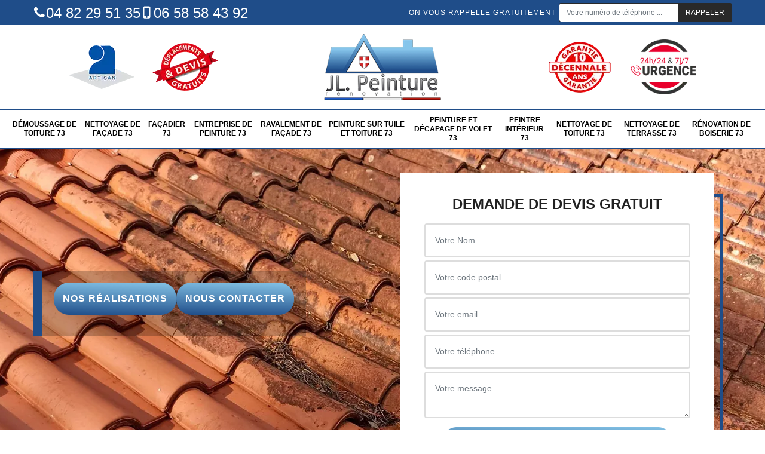

--- FILE ---
content_type: text/html; charset=UTF-8
request_url: https://www.demoussage-toiture-73.fr/entreprise-nettoyage-toiture-saint-christophe-73360
body_size: 5689
content:
<!DOCTYPE html>
<html dir="ltr" lang="fr-FR">
<head>
		<meta charset="UTF-8" />
    <meta name=viewport content="width=device-width, initial-scale=1.0, minimum-scale=1.0 maximum-scale=1.0">
    <meta http-equiv="content-type" content="text/html; charset=UTF-8" >
    <title>Entreprise nettoyage de toiture à Saint Christophe tel: 04.82.29.51.35</title>
        <meta name="description" content="Couvreur aguerri à Saint Christophe 73360, JL.Peinture Renovation utilise des produits certifiés et adaptés pour nettoyer votre toiture, s'engage à fournir un résultat irréprochable en toute circonstance">        <link rel="canonical" href="https://www.demoussage-toiture-73.fr/entreprise-nettoyage-toiture-saint-christophe-73360" />    <link rel="shortcut icon" href="/skins/default/images/p/favicon.ico" type="image/x-icon">
	<link rel="icon" href="/skins/default/images/p/favicon.ico" type="image/x-icon">
    <link href="/skins/default/css/style.css?v=20251125" rel="stylesheet" type="text/css"/>
    <link rel="preconnect" href="https://www.googletagmanager.com">
    <link rel="preconnect" href="https://nominatim.openstreetmap.org"><script type="application/ld+json">{
    "@context": "http://schema.org",
    "@type": "LocalBusiness",
    "name": "JL.Peinture Renovation",
    "url": "https://www.demoussage-toiture-73.fr",
    "telephone": "04 82 29 51 35",
    "mobile": "06 58 58 43 92",
    "email": "jean.landauer@aol.com",
    "address": {
        "@type": "PostalAddress",
        "streetAddress": "142 rue de la perrodiere ",
        "addressLocality": "Saint",
        "postalCode": "73230",
        "addressCountry": "FR"
    }
}</script></head>

<body class="Desktop ville">
    
    <header id="header"><div class="topNavigation"><div class="container"><div class="d-flex align-items-center justify-content-between"><div class="telcontact"><a href="tel:04 82 29 51 35"><img loading="lazy" loading="lazy" src="/skins/default/images/img/phone.svg" alt="icon"/>04 82 29 51 35</a><a href="tel:06 58 58 43 92"><img loading="lazy" loading="lazy" src="/skins/default/images/img/mobile.svg" alt="icon"/>06 58 58 43 92</a></div><div class="rappel-top d-flex align-items-center"><strong>On vous rappelle gratuitement</strong><form action="/message.php" method="post" id="rappel_immediat"><input type="text" name="mail" id="mail2" value=""><input type="hidden" name="type" value="rappel"><input type="text" name="numtel" required="" placeholder="Votre numéro de téléphone ..." class="form-control"><input type="submit" name="OK" value="RAPPELER" class="btn btn-submit"></form></div></div></div></div><div class="middleNavigation"><div class="container text-center"><div class="row align-items-center"><div class="col-md-4"><div class="logo_ql"><img loading="lazy" loading="lazy" src="/skins/default/images/img/artisan.webp" alt="Artisan" width="110" height="73" /><img loading="lazy" loading="lazy" src="/skins/default/images/img/devis-logo.webp" alt="Devis gratuit" width="110" height="73" /></div></div><div class="col-6 col-md-4"><a href="/" title="logo-renovetion-73-jl-peinture-renovation" class="logo"><img loading="lazy" loading="lazy" src="/skins/default/images/p/Logo-jl-peinture-renovation.png" alt="renovetion-jl-peinture-renovation" width="226" height="119"></a></div><div class="col-md-4"><div class="logo_ql"><img loading="lazy" loading="lazy" src="/skins/default/images/img/garantie-decennale.webp" alt="Garantie D" width="110" height="94" /><img loading="lazy" loading="lazy" src="/skins/default/images/img/urgence-logo.webp" alt="Urgence toiture" width="110" height="92" /></div></div></div></div></div><div class="botNavigation" ><div class="container"><nav class="nav"><ul class="nav-list"><li class="nav-item"><a href="/">Démoussage de toiture 73</a></li><li class="nav-item"><a href="entreprise-nettoyage-facade-savoie-73">Nettoyage de façade 73 </a></li><li class="nav-item"><a href="facadier-savoie-73">Façadier 73</a></li><li class="nav-item"><a href="entreprise-peinture-savoie-73">Entreprise de peinture 73</a></li><li class="nav-item"><a href="entreprise-ravalement-facade-savoie-73">Ravalement de façade 73</a></li><li class="nav-item"><a href="entreprise-peinture-tuile-toiture-savoie-73">Peinture sur tuile et toiture 73</a></li><li class="nav-item"><a href="entreprise-peinture-decapage-volet-savoie-73">Peinture et décapage de volet 73</a></li><li class="nav-item"><a href="artisan-peintre-interieur-savoie-73">Peintre intérieur 73</a></li><li class="nav-item"><a href="entreprise-nettoyage-toiture-savoie-73">Nettoyage de toiture 73</a></li><li class="nav-item"><a href="entreprise-nettoyage-terrasse-savoie-73">Nettoyage de terrasse 73</a></li><li class="nav-item"><a href="entreprise-renovation-boiserie-savoie-73">Rénovation de boiserie 73</a></li></ul></nav></div></div></header>
    <main><div class="homeslider"><div class="sliderImg"><div class="fullscreen" style="background-image: url(/skins/default/images/p/nettoyage-de-toiture-73.webp);"></div></div><div class="container"><div class="row"><div class="col-md-6"><div class="captionSlider d-flex align-items-center"><div><div class="btn_"><a href="/realisations" class="btn btn-rea">Nos réalisations</a><a href="/contact" class="btn btn-rea">Nous contacter</a></div></div></div></div><div class="col-md-6"><div class="Devisgratuit d-flex align-items-center"><div class="col-12"><div class="item-devis"><b class="h3">Demande de devis gratuit</b><form action="/message.php" method="post" id="FormDevis"><input type="text" name="mail" id="mail" value=""><input type="text" name="nom" required="" class="form-control" placeholder="Votre Nom"><input type="text" name="code_postal" required="" class="form-control" placeholder="Votre code postal"><div class="inline-b"><input type="text" name="email" required="" class="form-control" placeholder="Votre email"><input type="text" name="telephone" required="" class="form-control" placeholder="Votre téléphone"></div><textarea name="message" required="" class="form-control" placeholder="Votre message"></textarea><input type="submit" value="Envoyer ma demande" class="btn btn-devis"></form></div></div></div></div></div></div></div><div class="categories"><div id="carousel-cat" class="carousel-cat"><div class="cat-item "><a href="/" style="background-image: url(/skins/default/images/p/cat-demoussage-de-toiture-jl-peinture-renovation.webp);"><span>Démoussage de toiture 73</span></a></div><div class="cat-item "><a href="entreprise-nettoyage-facade-savoie-73" style="background-image: url(/skins/default/images/p/cat-nettoyage-de-facade-jl-peinture-renovation.webp);"><span>Nettoyage de façade 73 </span></a></div><div class="cat-item "><a href="facadier-savoie-73" style="background-image: url(/skins/default/images/p/cat-facadier-jl-peinture-renovation.webp);"><span>Façadier 73</span></a></div><div class="cat-item "><a href="entreprise-peinture-savoie-73" style="background-image: url(/skins/default/images/p/cat-entreprise-de-peinture-jl-peinture-renovation.webp);"><span>Entreprise de peinture 73</span></a></div><div class="cat-item "><a href="entreprise-ravalement-facade-savoie-73" style="background-image: url(/skins/default/images/p/cat-ravalement-de-facade-jl-peinture-renovation.webp);"><span>Ravalement de façade 73</span></a></div><div class="cat-item "><a href="entreprise-peinture-tuile-toiture-savoie-73" style="background-image: url(/skins/default/images/p/cat-peinture-sur-tuile-et-toiture-jl-peinture-renovation.webp);"><span>Peinture sur tuile et toiture 73</span></a></div><div class="cat-item "><a href="entreprise-peinture-decapage-volet-savoie-73" style="background-image: url(/skins/default/images/p/cat-peinture-et-decapage-de-volet-jl-peinture-renovation.webp);"><span>Peinture et décapage de volet 73</span></a></div><div class="cat-item "><a href="artisan-peintre-interieur-savoie-73" style="background-image: url(/skins/default/images/p/cat-peintre-interieur-jl-peinture-renovation.webp);"><span>Peintre intérieur 73</span></a></div><div class="cat-item "><a href="entreprise-nettoyage-toiture-savoie-73" style="background-image: url(/skins/default/images/p/cat-nettoyage-de-toiture-jl-peinture-renovation.webp);"><span>Nettoyage de toiture 73</span></a></div><div class="cat-item "><a href="entreprise-nettoyage-terrasse-savoie-73" style="background-image: url(/skins/default/images/p/cat-nettoyage-de-terrasse-jl-peinture-renovation.webp);"><span>Nettoyage de terrasse 73</span></a></div><div class="cat-item "><a href="entreprise-renovation-boiserie-savoie-73" style="background-image: url(/skins/default/images/p/cat-renovation-de-boiserie-jl-peinture-renovation.webp);"><span>Rénovation de boiserie 73</span></a></div></div></div><div class="Contenu"><div class="container"><div class="corps"><div class="row"><div class="col-md-4"><div class="mainright"><div class="Devisgratuit"><b class="h3">Devis gratuit</b><form action="/message.php" method="post" id="FormDevis"><input type="text" name="mail" id="mail" value=""><input type="text" name="nom" required="" class="form-control" placeholder="Votre Nom"><input type="text" name="code_postal" required="" class="form-control" placeholder="Votre code postal"><input type="text" name="email" required="" class="form-control" placeholder="Votre email"><input type="text" name="telephone" required="" class="form-control" placeholder="Votre téléphone"><textarea name="message" required="" class="form-control" placeholder="Votre message"></textarea><input type="submit" value="Envoyer ma demande" class="btn btn-devis"></form></div><div class="engagement"><div class="h4" style="background-image: url('/skins/default/images/img/engagement.webp');"><span>Nos engagements</span></div><ul class="list-eng"><li>Devis et déplacement gratuits</li><li>Sans engagement</li><li>Artisan passionné</li><li>Prix imbattable</li><li>Travail de qualité</li></ul></div><div class="contact-tel"><div class="tel-block"><div class="tel-fixe"><span><img loading="lazy" loading="lazy" src="/skins/default/images/img/phone.svg" alt="icon" width="20" height="20" /></span><p><a href="tel:0482295135">04 82 29 51 35</a></p></div><div class="tel-portable"><span><img loading="lazy" loading="lazy" src="/skins/default/images/img/mobile.svg" alt="icon" width="20" height="20" /></span><p><a href="tel:0658584392">06 58 58 43 92</a></p></div></div><div class="contact-text"><span>Contactez-nous</span></div></div><div class="list-services"><b class="h3">Nos services</b><ul class="item-serv"><li class=""><a href="/">Démoussage de toiture 73</a></li><li class=""><a href="entreprise-nettoyage-facade-savoie-73">Nettoyage de façade 73 </a></li><li class=""><a href="facadier-savoie-73">Façadier 73</a></li><li class=""><a href="entreprise-peinture-savoie-73">Entreprise de peinture 73</a></li><li class=""><a href="entreprise-ravalement-facade-savoie-73">Ravalement de façade 73</a></li><li class=""><a href="entreprise-peinture-tuile-toiture-savoie-73">Peinture sur tuile et toiture 73</a></li><li class=""><a href="entreprise-peinture-decapage-volet-savoie-73">Peinture et décapage de volet 73</a></li><li class=""><a href="artisan-peintre-interieur-savoie-73">Peintre intérieur 73</a></li><li class=""><a href="entreprise-nettoyage-toiture-savoie-73">Nettoyage de toiture 73</a></li><li class=""><a href="entreprise-nettoyage-terrasse-savoie-73">Nettoyage de terrasse 73</a></li><li class=""><a href="entreprise-renovation-boiserie-savoie-73">Rénovation de boiserie 73</a></li></ul></div><div class="MapRight"><b class="h3">Nous localiser</b><span>Nettoyage de toiture   Saint Christophe</span><br/>142 rue de la perrodiere <br/> 73230 Saint Alban Leysse<div id="Map"></div></div><div class="intervention-block-right"><div class="text-center"><img loading="lazy" loading="lazy" src="/skins/default/images/img/urgence-logo.webp" alt="Devis gratuit jl-peinture-renovation-73" width="150" height="126" /></div><div class="text-intervention text-center"><b class="h3">NOUS INTERVENONS 7j/7 et 24h/24</b><p>En cas d’urgence, nous intervenons dans l’immédiat, n’hésitez pas à nous contacter via le formulaire ou à nous appeler.</p></div></div></div></div><div class="col-md-8"><div class="main"><section class="sect5"><div class="block-middle"><h1>Entreprise nettoyage de toiture Saint Christophe 73360</h1><h2>Qui prend en main les travaux de peinture des toits dans la ville de Saint Christophe et ses environs dans le 73360?</h2><p>Une multitude de travaux devront se faire au niveau des toits des maisons. En fait, il est possible de réaliser des travaux d'enlèvement des déchets. C'est le meilleur moyen de lutter contre les risques de fuites et d'infiltrations. En effet, pour effectuer ce genre de travail, il est indispensable de contacter des artisans couvreurs professionnels. Ainsi, on peut vous proposer de faire confiance à JL.Peinture Renovation qui a plusieurs années d'expérience.
</p></div><hr><div class="row justify-content-center"><div class="col-md-4"><div class="imgbg" style="background-image: url('/photos/3668110-nettoyage-de-toiture-jl-peinture-renovation-1.jpg');"></div></div><div class="col-md-8"><h2>Couvreur pour nettoyage de toiture </h2><p>Un couvreur est un individu qui dispose une connaissance professionnelle ainsi que tous les matériels nécessaires en travaux pour toiture. Si vous désirez faire un nettoyer de la couverture de votre maison, il est une meilleure idée d’engager ce type de prestataire comme l’exécuteur de votre projet. Chez nous, nous proposons un nettoyage classique, à haute pression et aussi par drone pour votre toiture. Nous avons une grande variété de prix de service. Par conséquent, le moyen budgétaire ne sera pas une épreuve pour notre coopération. 
</p></div></div><div class="row justify-content-center"><div class="col-md-4"><div class="imgbg" style="background-image: url('/photos/3668110-nettoyage-de-toiture-jl-peinture-renovation-2.jpg');"></div></div><div class="col-md-8"><h2>À qui peut-on faire confiance pour effectuer les travaux de nettoyage des toits des maisons dans la ville de Saint Christophe et ses environs?</h2><p>Les nettoyages devront se faire au niveau de toutes les structures des maisons. Pour les toits, les opérations devront se faire de manière fréquente. Les profanes ne peuvent pas réaliser ce genre d'intervention. Il est alors nécessaire de contacter des professionnels en la matière. Ainsi, on peut vous proposer de faire confiance à JL.Peinture Renovation qui est un artisan couvreur. Il a pu suivre des formations spécifiques pour l'assurance d'une meilleure qualité de travail.
</p></div></div><div class="row justify-content-center"><div class="col-md-4"><div class="imgbg" style="background-image: url('/photos/3668110-nettoyage-de-toiture-jl-peinture-renovation-3.jpg');"></div></div><div class="col-md-8"><h2>Le travail de démoussage de la toiture et des tuiles dans la ville de Saint Christophe et les localités avoisinantes</h2><p>Les travaux de démoussage et de nettoyage des tuiles sont des opérations qu'il faut absolument réaliser. En fait, il est nécessaire de demander à un professionnel pour réaliser ces interventions qui sont très difficiles. Ainsi, on peut vous proposer de faire appel à un expert en la matière. N'oubliez pas qu'il respecte les délais convenus. Sachez qu'il peut proposer des prix qui sont abordables et accessibles à beaucoup de monde. Sachez que son devis est totalement gratuit et sans engagement.
</p></div></div><div class="row justify-content-center"><div class="col-md-4"><div class="imgbg" style="background-image: url('/photos/3668110-nettoyage-de-toiture-jl-peinture-renovation-4.jpg');"></div></div><div class="col-md-8"><h2>Les interventions de nettoyage des toits dans la ville de Saint Christophe et ses environs</h2><p>Les toits des maisons peuvent rencontrer des problèmes d'étanchéité. En fait, il est possible de réduire leur chance de survenir. Dans ce cas, il est nécessaire de réaliser des travaux de nettoyage. Afin de procéder à cela, il est nécessaire de contacter des artisans couvreurs. JL.Peinture Renovation peut être contacté et sachez qu'il propose des tarifs qui sont abordables et accessibles à tout le monde. De plus, il respecte les règles de sécurité pour garantir une très bonne qualité de travail.
</p></div></div><div class="row justify-content-center"><div class="col-md-4"><div class="imgbg" style="background-image: url('/photos/3668110-nettoyage-de-toiture-jl-peinture-renovation-5.jpg');"></div></div><div class="col-md-8"><h2>Devis nettoyage de toiture</h2><p>Avant de vous engager avec un couvreur professionnel pour la mise en route de votre projet de nettoyage de toiture, informez-vous bien sur son devis. Cet ouvrage vous dévoile tous ceux qui sont indicateur d’évaluation de la qualité de service d’un prestataire. En recevant ce document, vous allez connaitre également son tarif pour votre projet. Bien que ces informations sont très importantes pour votre choix du prestataire, sachez que la demande de devis d’un travail de nettoyage de toiture reste sans frais et sans engagement non plus. 
</p></div></div><div class="row justify-content-center"><div class="col-md-4"><div class="imgbg" style="background-image: url('/photos/3668110-nettoyage-de-toiture-jl-peinture-renovation-6.jpg');"></div></div><div class="col-md-8"><h2>JL.Peinture Renovation : un habitué des travaux de nettoyage des toits dans la ville de Saint Christophe et ses environs</h2><p>Les nettoyages des toits se démarquent par la difficulté des interventions. En effet, il est utile de réaliser ces travaux afin d'éviter les soucis en termes d'étanchéité. Pour réaliser ce genre de travail, il est utile de réaliser de contacter JL.Peinture Renovation. C'est un artisan couvreur qui a plusieurs années d'expérience. Sachez qu'il propose des prix abordables et accessibles à beaucoup de monde. De plus, il respecte les règles de sécurité pour pouvoir mener à bien les missions.
</p></div></div><div class="row justify-content-center"><div class="col-md-4"><div class="imgbg" style="background-image: url('/photos/3668110-nettoyage-de-toiture-jl-peinture-renovation-7.jpg');"></div></div><div class="col-md-8"><h2>Travaux de nettoyage de toiture</h2><p>La toiture est une pièce fondamentale pour la définition du confort d’un lieu d’habitation. Elle a pour rôle de sécuriser la partie intérieure de la maison contre les attaques de la météo. Pour une couverture, un travail de nettoyage l’entretienne très efficacement. Mais pour que le résultat soit ainsi, il est primordial que le nettoyage soit effectué une à deux fois par an. A part cela, il est aussi très conseillé de confier cet entretien entre la main d’une personne qualifiée en travaux de couverture. 
</p></div></div><div class="row justify-content-center"><div class="col-md-4"><div class="imgbg" style="background-image: url('/photos/3668110-nettoyage-de-toiture-jl-peinture-renovation-8.jpg');"></div></div><div class="col-md-8"><h2>Le travail de nettoyage des toits : un travail très dangereux</h2><p>Dans la ville de Saint Christophe et ses environs, il faut effectuer des travaux de nettoyage pour les toits. Il ne faut pas oublier que ce sont des opérations dangereuses. En fait, pour réaliser ce genre d'intervention, il est utile de les confier à des artisans couvreurs. Ainsi, on peut vous conseiller de faire confiance à JL.Peinture Renovation qui a plusieurs années d'expérience dans le domaine. Sachez qu'il peut proposer des tarifs qui sont abordables et accessibles à beaucoup de monde.
</p></div></div><div class="row justify-content-center"><div class="col-md-4"><div class="imgbg" style="background-image: url('/photos/3668110-nettoyage-de-toiture-jl-peinture-renovation-9.jpg');"></div></div><div class="col-md-8"><h2>Urgence nettoyage de toiture à Saint Christophe 73360</h2><p>Lorsque les salissures cumulent tardivement au niveau de la toiture, il est indispensable de savoir que la durabilité d’un toit devient moins fiable. Pour prévenir ce risque, il est primordial de nettoyer régulièrement la couverture de la maison. Si vous croyez que votre toiture est trop malpropre, nous vous recommandons de demander une intervention d’urgence pour son nettoyage. Pour cela, notre couvreur qualifié est prêt et apte à vous servir dans le meilleur délai possible. Alors, nous vous invitons de nous contacter directement. 
</p></div></div></section></div></div></div></div></div></div><div class="serv_content"><div class="container"><div class="Services"><b class="Titre">Autres services</b><ul class="Liens"><li class="col-md-4 col-lg-3"><a href="/entreprise-demoussage-toiture-saint-christophe-73360" class="">Démoussage de toiture Saint Christophe</a></li><li class="col-md-4 col-lg-3"><a href="/entreprise-peinture-saint-christophe-73360" class="">Entreprise de peinture Saint Christophe</a></li><li class="col-md-4 col-lg-3"><a href="/entreprise-ravalement-saint-christophe-73360" class="">Entreprise de ravalement Saint Christophe</a></li><li class="col-md-4 col-lg-3"><a href="/artisan-facadier-saint-christophe-73360" class="">Façadier Saint Christophe</a></li><li class="col-md-4 col-lg-3"><a href="/entreprise-renovation-facade-saint-christophe-73360" class="">Rénovation de façade Saint Christophe</a></li><li class="col-md-4 col-lg-3"><a href="/entreprise-nettoyage-facade-saint-christophe-73360" class="">Nettoyage de façade Saint Christophe </a></li><li class="col-md-4 col-lg-3"><a href="/entreprise-nettoyage-terrasse-saint-christophe-73360" class="">Nettoyage de terrasse Saint Christophe</a></li><li class="col-md-4 col-lg-3"><a href="/artisan-peintre-batiment-interieur-exterieur-saint-christophe-73360" class="">Peintre en bâtiment intérieur et extérieur Saint Christophe</a></li><li class="col-md-4 col-lg-3"><a href="/artisan-peintre-peinture-facade-saint-christophe-73360" class="">Peintre et peinture de façade Saint Christophe</a></li><li class="col-md-4 col-lg-3"><a href="/artisan-peintre-interieur-saint-christophe-73360" class="">Peintre intérieur Saint Christophe</a></li><li class="col-md-4 col-lg-3"><a href="/entreprise-peinture-decapage-volet-saint-christophe-73360" class="">Peinture et décapage de volet Saint Christophe</a></li><li class="col-md-4 col-lg-3"><a href="/entreprise-peinture-tuile-toiture-saint-christophe-73360" class="">Peinture sur tuile et toiture Saint Christophe</a></li><li class="col-md-4 col-lg-3"><a href="/entreprise-ravalement-facade-saint-christophe-73360" class="">Ravalement de façade Saint Christophe</a></li><li class="col-md-4 col-lg-3"><a href="/artisan-peintre-saint-christophe-73360" class="">Artisan peintre Saint Christophe</a></li><li class="col-md-4 col-lg-3"><a href="/entreprise-renovation-boiserie-saint-christophe-73360" class="">Rénovation de boiserie Saint Christophe</a></li></ul></div></div></div></main>
    <footer id="footer"><div class="container"><div class="d-md-flex justify-content-between align-items-center"><div><p class="adresse">142 rue de la perrodiere <br/> 73230 Saint Alban Leysse</p><p class="tel"><a href="tel:0482295135"><img loading="lazy" loading="lazy" src="/skins/default/images/img/phone.svg" alt="icon"/>04 82 29 51 35</a><span>/</span><a href="tel:0658584392"><img loading="lazy" loading="lazy" src="/skins/default/images/img/mobile.svg" alt="icon"/>06 58 58 43 92</a></p></div><p class="copyright">©2025 - 2026 Tous droits réservés  - <a href="/mentions-legales" title="Mentions légales">Mentions légales</a></p></div></div></footer>
</body>

<script src="/js/jquery-3.6.0.min.js"></script>
<script src="/js/scripts.js"></script>
<script src="skins/default/js/slick.min.js"></script>


<script type="text/javascript">		
	var Support = 'Desktop';
	$(document).ready(function(){
    	// Js lancés une fois la page chargée
			
		        initAnalytics('_');
		
        // Append the mobile icon nav
        $('.nav-mobile').click(function(){ $('.nav-list').toggle(); });
		
        $('.sliderImg').slick({
            arrows:false,
            fade:true,
            speed:800,
            autoplay: true,
            autoplaySpeed: 3000
        });
        $('#carousel-cat').slick({
            arrows:false,
            speed:800,
            autoplay: true,
            slidesToShow: 6,
            slidesToScroll: 1,
            autoplaySpeed: 3000
        });
    });
</script>

<link rel="stylesheet" href="/js/leaflet/leaflet.css" />
<script src="/js/leaflet/leaflet.js"></script>
<script src="/js/map.js"></script>
<script>initMap('142 rue de la perrodiere , 73230 Saint Alban Leysse',16);</script>

</html>


--- FILE ---
content_type: text/html; charset=UTF-8
request_url: https://www.demoussage-toiture-73.fr/ajax.php
body_size: 126
content:
{"code_google_tags":"GTM-MRWF2DB","code_analytics":"G-JMC5M5C3G5","RGPD":null,"dbg":["Erreur  n'est pas reconnu."]}